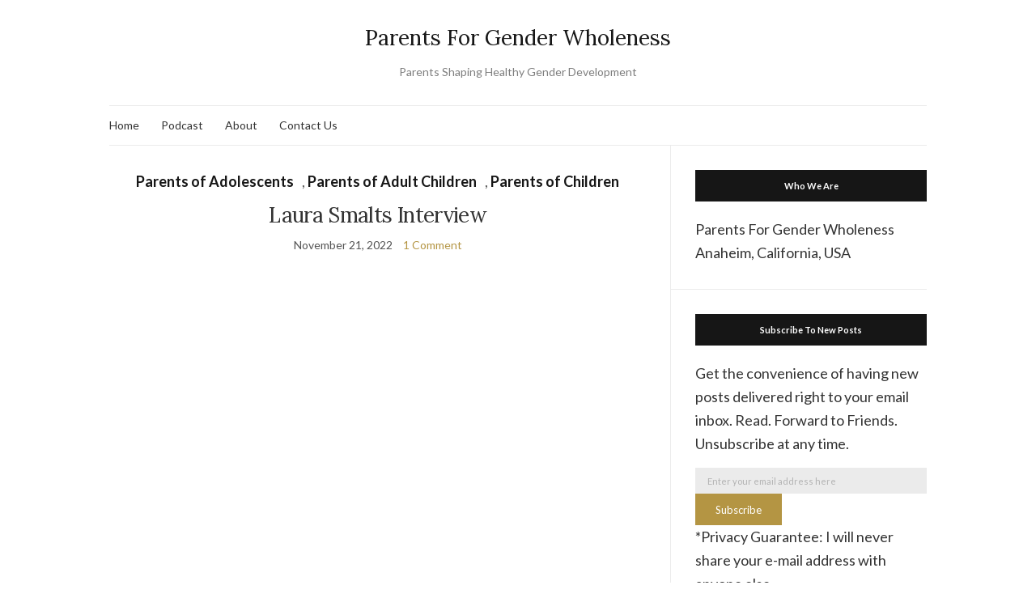

--- FILE ---
content_type: text/html; charset=UTF-8
request_url: https://parentsforgenderwholeness.com/laura-smalts-interview/
body_size: 13523
content:
<!doctype html>
<html lang="en-US" itemscope itemtype="https://schema.org/BlogPosting">
<head>
	<meta charset="UTF-8">
	<meta name="viewport" content="width=device-width, initial-scale=1">
	<link rel="profile" href="http://gmpg.org/xfn/11">
	<link rel="pingback" href="https://parentsforgenderwholeness.com/xmlrpc.php">

	<meta name='robots' content='index, follow, max-image-preview:large, max-snippet:-1, max-video-preview:-1' />

	<!-- This site is optimized with the Yoast SEO plugin v26.7 - https://yoast.com/wordpress/plugins/seo/ -->
	<title>Laura Smalts Interview &#187; Parents For Gender Wholeness</title>
	<link rel="canonical" href="https://parentsforgenderwholeness.com/laura-smalts-interview/" />
	<meta property="og:locale" content="en_US" />
	<meta property="og:type" content="article" />
	<meta property="og:title" content="Laura Smalts Interview &#187; Parents For Gender Wholeness" />
	<meta property="og:description" content="&nbsp; Share this post: on Twitter on Facebook" />
	<meta property="og:url" content="https://parentsforgenderwholeness.com/laura-smalts-interview/" />
	<meta property="og:site_name" content="Parents For Gender Wholeness" />
	<meta property="article:published_time" content="2022-11-21T09:44:47+00:00" />
	<meta property="article:modified_time" content="2022-11-21T09:45:55+00:00" />
	<meta name="author" content="admin" />
	<meta name="twitter:card" content="summary_large_image" />
	<meta name="twitter:label1" content="Written by" />
	<meta name="twitter:data1" content="admin" />
	<meta name="twitter:label2" content="Est. reading time" />
	<meta name="twitter:data2" content="1 minute" />
	<script type="application/ld+json" class="yoast-schema-graph">{"@context":"https://schema.org","@graph":[{"@type":"Article","@id":"https://parentsforgenderwholeness.com/laura-smalts-interview/#article","isPartOf":{"@id":"https://parentsforgenderwholeness.com/laura-smalts-interview/"},"author":{"name":"admin","@id":"https://parentsforgenderwholeness.com/#/schema/person/5aa62c955536c9cdc4cfc6b0d6c9b0f1"},"headline":"Laura Smalts Interview","datePublished":"2022-11-21T09:44:47+00:00","dateModified":"2022-11-21T09:45:55+00:00","mainEntityOfPage":{"@id":"https://parentsforgenderwholeness.com/laura-smalts-interview/"},"wordCount":8,"commentCount":1,"articleSection":["Parents of Adolescents","Parents of Adult Children","Parents of Children"],"inLanguage":"en-US","potentialAction":[{"@type":"CommentAction","name":"Comment","target":["https://parentsforgenderwholeness.com/laura-smalts-interview/#respond"]}]},{"@type":"WebPage","@id":"https://parentsforgenderwholeness.com/laura-smalts-interview/","url":"https://parentsforgenderwholeness.com/laura-smalts-interview/","name":"Laura Smalts Interview &#187; Parents For Gender Wholeness","isPartOf":{"@id":"https://parentsforgenderwholeness.com/#website"},"datePublished":"2022-11-21T09:44:47+00:00","dateModified":"2022-11-21T09:45:55+00:00","author":{"@id":"https://parentsforgenderwholeness.com/#/schema/person/5aa62c955536c9cdc4cfc6b0d6c9b0f1"},"breadcrumb":{"@id":"https://parentsforgenderwholeness.com/laura-smalts-interview/#breadcrumb"},"inLanguage":"en-US","potentialAction":{"@type":"ListenAction","target":"https://parentsforgenderwholeness.com/laura-smalts-interview/#podcast_player_833","object":{"@id":"https://parentsforgenderwholeness.com/laura-smalts-interview/#/schema/podcast"}},"mainEntityOfPage":"https://parentsforgenderwholeness.com/laura-smalts-interview/#/schema/podcast"},{"@type":"BreadcrumbList","@id":"https://parentsforgenderwholeness.com/laura-smalts-interview/#breadcrumb","itemListElement":[{"@type":"ListItem","position":1,"name":"Home","item":"https://parentsforgenderwholeness.com/"},{"@type":"ListItem","position":2,"name":"Laura Smalts Interview"}]},{"@type":"WebSite","@id":"https://parentsforgenderwholeness.com/#website","url":"https://parentsforgenderwholeness.com/","name":"Parents For Gender Wholeness","description":"Parents Shaping Healthy Gender Development","potentialAction":[{"@type":"SearchAction","target":{"@type":"EntryPoint","urlTemplate":"https://parentsforgenderwholeness.com/?s={search_term_string}"},"query-input":{"@type":"PropertyValueSpecification","valueRequired":true,"valueName":"search_term_string"}}],"inLanguage":"en-US"},{"@type":"Person","@id":"https://parentsforgenderwholeness.com/#/schema/person/5aa62c955536c9cdc4cfc6b0d6c9b0f1","name":"admin","image":{"@type":"ImageObject","inLanguage":"en-US","@id":"https://parentsforgenderwholeness.com/#/schema/person/image/","url":"https://secure.gravatar.com/avatar/216aecb7e1cfef4e3f14d4b8bc2f768fa7e04befda7ee7b0a94251eabf1411ee?s=96&d=mm&r=g","contentUrl":"https://secure.gravatar.com/avatar/216aecb7e1cfef4e3f14d4b8bc2f768fa7e04befda7ee7b0a94251eabf1411ee?s=96&d=mm&r=g","caption":"admin"}}]}</script>
	<!-- / Yoast SEO plugin. -->


<link rel="alternate" type="application/rss+xml" title="Parents For Gender Wholeness &raquo; Feed" href="https://parentsforgenderwholeness.com/feed/" />
<link rel="alternate" type="application/rss+xml" title="Parents For Gender Wholeness &raquo; Comments Feed" href="https://parentsforgenderwholeness.com/comments/feed/" />
<link rel="alternate" type="application/rss+xml" title="Parents For Gender Wholeness &raquo; Laura Smalts Interview Comments Feed" href="https://parentsforgenderwholeness.com/laura-smalts-interview/feed/" />
<link rel="alternate" title="oEmbed (JSON)" type="application/json+oembed" href="https://parentsforgenderwholeness.com/wp-json/oembed/1.0/embed?url=https%3A%2F%2Fparentsforgenderwholeness.com%2Flaura-smalts-interview%2F" />
<link rel="alternate" title="oEmbed (XML)" type="text/xml+oembed" href="https://parentsforgenderwholeness.com/wp-json/oembed/1.0/embed?url=https%3A%2F%2Fparentsforgenderwholeness.com%2Flaura-smalts-interview%2F&#038;format=xml" />
		<script type="text/javascript">
			var ajaxurl = 'https://parentsforgenderwholeness.com/wp-admin/admin-ajax.php';
		</script>
				<style>
			.lazyload,
			.lazyloading {
				max-width: 100%;
			}
		</style>
		<style id='wp-img-auto-sizes-contain-inline-css' type='text/css'>
img:is([sizes=auto i],[sizes^="auto," i]){contain-intrinsic-size:3000px 1500px}
/*# sourceURL=wp-img-auto-sizes-contain-inline-css */
</style>
<link rel='stylesheet' id='ssp-castos-player-css' href='https://parentsforgenderwholeness.com/wp-content/plugins/seriously-simple-podcasting/assets/css/castos-player.min.css?ver=3.14.2' type='text/css' media='all' />
<link rel='stylesheet' id='ssp-subscribe-buttons-css' href='https://parentsforgenderwholeness.com/wp-content/plugins/seriously-simple-podcasting/assets/css/subscribe-buttons.css?ver=3.14.2' type='text/css' media='all' />
<style id='wp-emoji-styles-inline-css' type='text/css'>

	img.wp-smiley, img.emoji {
		display: inline !important;
		border: none !important;
		box-shadow: none !important;
		height: 1em !important;
		width: 1em !important;
		margin: 0 0.07em !important;
		vertical-align: -0.1em !important;
		background: none !important;
		padding: 0 !important;
	}
/*# sourceURL=wp-emoji-styles-inline-css */
</style>
<style id='classic-theme-styles-inline-css' type='text/css'>
/*! This file is auto-generated */
.wp-block-button__link{color:#fff;background-color:#32373c;border-radius:9999px;box-shadow:none;text-decoration:none;padding:calc(.667em + 2px) calc(1.333em + 2px);font-size:1.125em}.wp-block-file__button{background:#32373c;color:#fff;text-decoration:none}
/*# sourceURL=/wp-includes/css/classic-themes.min.css */
</style>
<style id='global-styles-inline-css' type='text/css'>
:root{--wp--preset--aspect-ratio--square: 1;--wp--preset--aspect-ratio--4-3: 4/3;--wp--preset--aspect-ratio--3-4: 3/4;--wp--preset--aspect-ratio--3-2: 3/2;--wp--preset--aspect-ratio--2-3: 2/3;--wp--preset--aspect-ratio--16-9: 16/9;--wp--preset--aspect-ratio--9-16: 9/16;--wp--preset--color--black: #000000;--wp--preset--color--cyan-bluish-gray: #abb8c3;--wp--preset--color--white: #ffffff;--wp--preset--color--pale-pink: #f78da7;--wp--preset--color--vivid-red: #cf2e2e;--wp--preset--color--luminous-vivid-orange: #ff6900;--wp--preset--color--luminous-vivid-amber: #fcb900;--wp--preset--color--light-green-cyan: #7bdcb5;--wp--preset--color--vivid-green-cyan: #00d084;--wp--preset--color--pale-cyan-blue: #8ed1fc;--wp--preset--color--vivid-cyan-blue: #0693e3;--wp--preset--color--vivid-purple: #9b51e0;--wp--preset--gradient--vivid-cyan-blue-to-vivid-purple: linear-gradient(135deg,rgb(6,147,227) 0%,rgb(155,81,224) 100%);--wp--preset--gradient--light-green-cyan-to-vivid-green-cyan: linear-gradient(135deg,rgb(122,220,180) 0%,rgb(0,208,130) 100%);--wp--preset--gradient--luminous-vivid-amber-to-luminous-vivid-orange: linear-gradient(135deg,rgb(252,185,0) 0%,rgb(255,105,0) 100%);--wp--preset--gradient--luminous-vivid-orange-to-vivid-red: linear-gradient(135deg,rgb(255,105,0) 0%,rgb(207,46,46) 100%);--wp--preset--gradient--very-light-gray-to-cyan-bluish-gray: linear-gradient(135deg,rgb(238,238,238) 0%,rgb(169,184,195) 100%);--wp--preset--gradient--cool-to-warm-spectrum: linear-gradient(135deg,rgb(74,234,220) 0%,rgb(151,120,209) 20%,rgb(207,42,186) 40%,rgb(238,44,130) 60%,rgb(251,105,98) 80%,rgb(254,248,76) 100%);--wp--preset--gradient--blush-light-purple: linear-gradient(135deg,rgb(255,206,236) 0%,rgb(152,150,240) 100%);--wp--preset--gradient--blush-bordeaux: linear-gradient(135deg,rgb(254,205,165) 0%,rgb(254,45,45) 50%,rgb(107,0,62) 100%);--wp--preset--gradient--luminous-dusk: linear-gradient(135deg,rgb(255,203,112) 0%,rgb(199,81,192) 50%,rgb(65,88,208) 100%);--wp--preset--gradient--pale-ocean: linear-gradient(135deg,rgb(255,245,203) 0%,rgb(182,227,212) 50%,rgb(51,167,181) 100%);--wp--preset--gradient--electric-grass: linear-gradient(135deg,rgb(202,248,128) 0%,rgb(113,206,126) 100%);--wp--preset--gradient--midnight: linear-gradient(135deg,rgb(2,3,129) 0%,rgb(40,116,252) 100%);--wp--preset--font-size--small: 13px;--wp--preset--font-size--medium: 20px;--wp--preset--font-size--large: 36px;--wp--preset--font-size--x-large: 42px;--wp--preset--spacing--20: 0.44rem;--wp--preset--spacing--30: 0.67rem;--wp--preset--spacing--40: 1rem;--wp--preset--spacing--50: 1.5rem;--wp--preset--spacing--60: 2.25rem;--wp--preset--spacing--70: 3.38rem;--wp--preset--spacing--80: 5.06rem;--wp--preset--shadow--natural: 6px 6px 9px rgba(0, 0, 0, 0.2);--wp--preset--shadow--deep: 12px 12px 50px rgba(0, 0, 0, 0.4);--wp--preset--shadow--sharp: 6px 6px 0px rgba(0, 0, 0, 0.2);--wp--preset--shadow--outlined: 6px 6px 0px -3px rgb(255, 255, 255), 6px 6px rgb(0, 0, 0);--wp--preset--shadow--crisp: 6px 6px 0px rgb(0, 0, 0);}:where(.is-layout-flex){gap: 0.5em;}:where(.is-layout-grid){gap: 0.5em;}body .is-layout-flex{display: flex;}.is-layout-flex{flex-wrap: wrap;align-items: center;}.is-layout-flex > :is(*, div){margin: 0;}body .is-layout-grid{display: grid;}.is-layout-grid > :is(*, div){margin: 0;}:where(.wp-block-columns.is-layout-flex){gap: 2em;}:where(.wp-block-columns.is-layout-grid){gap: 2em;}:where(.wp-block-post-template.is-layout-flex){gap: 1.25em;}:where(.wp-block-post-template.is-layout-grid){gap: 1.25em;}.has-black-color{color: var(--wp--preset--color--black) !important;}.has-cyan-bluish-gray-color{color: var(--wp--preset--color--cyan-bluish-gray) !important;}.has-white-color{color: var(--wp--preset--color--white) !important;}.has-pale-pink-color{color: var(--wp--preset--color--pale-pink) !important;}.has-vivid-red-color{color: var(--wp--preset--color--vivid-red) !important;}.has-luminous-vivid-orange-color{color: var(--wp--preset--color--luminous-vivid-orange) !important;}.has-luminous-vivid-amber-color{color: var(--wp--preset--color--luminous-vivid-amber) !important;}.has-light-green-cyan-color{color: var(--wp--preset--color--light-green-cyan) !important;}.has-vivid-green-cyan-color{color: var(--wp--preset--color--vivid-green-cyan) !important;}.has-pale-cyan-blue-color{color: var(--wp--preset--color--pale-cyan-blue) !important;}.has-vivid-cyan-blue-color{color: var(--wp--preset--color--vivid-cyan-blue) !important;}.has-vivid-purple-color{color: var(--wp--preset--color--vivid-purple) !important;}.has-black-background-color{background-color: var(--wp--preset--color--black) !important;}.has-cyan-bluish-gray-background-color{background-color: var(--wp--preset--color--cyan-bluish-gray) !important;}.has-white-background-color{background-color: var(--wp--preset--color--white) !important;}.has-pale-pink-background-color{background-color: var(--wp--preset--color--pale-pink) !important;}.has-vivid-red-background-color{background-color: var(--wp--preset--color--vivid-red) !important;}.has-luminous-vivid-orange-background-color{background-color: var(--wp--preset--color--luminous-vivid-orange) !important;}.has-luminous-vivid-amber-background-color{background-color: var(--wp--preset--color--luminous-vivid-amber) !important;}.has-light-green-cyan-background-color{background-color: var(--wp--preset--color--light-green-cyan) !important;}.has-vivid-green-cyan-background-color{background-color: var(--wp--preset--color--vivid-green-cyan) !important;}.has-pale-cyan-blue-background-color{background-color: var(--wp--preset--color--pale-cyan-blue) !important;}.has-vivid-cyan-blue-background-color{background-color: var(--wp--preset--color--vivid-cyan-blue) !important;}.has-vivid-purple-background-color{background-color: var(--wp--preset--color--vivid-purple) !important;}.has-black-border-color{border-color: var(--wp--preset--color--black) !important;}.has-cyan-bluish-gray-border-color{border-color: var(--wp--preset--color--cyan-bluish-gray) !important;}.has-white-border-color{border-color: var(--wp--preset--color--white) !important;}.has-pale-pink-border-color{border-color: var(--wp--preset--color--pale-pink) !important;}.has-vivid-red-border-color{border-color: var(--wp--preset--color--vivid-red) !important;}.has-luminous-vivid-orange-border-color{border-color: var(--wp--preset--color--luminous-vivid-orange) !important;}.has-luminous-vivid-amber-border-color{border-color: var(--wp--preset--color--luminous-vivid-amber) !important;}.has-light-green-cyan-border-color{border-color: var(--wp--preset--color--light-green-cyan) !important;}.has-vivid-green-cyan-border-color{border-color: var(--wp--preset--color--vivid-green-cyan) !important;}.has-pale-cyan-blue-border-color{border-color: var(--wp--preset--color--pale-cyan-blue) !important;}.has-vivid-cyan-blue-border-color{border-color: var(--wp--preset--color--vivid-cyan-blue) !important;}.has-vivid-purple-border-color{border-color: var(--wp--preset--color--vivid-purple) !important;}.has-vivid-cyan-blue-to-vivid-purple-gradient-background{background: var(--wp--preset--gradient--vivid-cyan-blue-to-vivid-purple) !important;}.has-light-green-cyan-to-vivid-green-cyan-gradient-background{background: var(--wp--preset--gradient--light-green-cyan-to-vivid-green-cyan) !important;}.has-luminous-vivid-amber-to-luminous-vivid-orange-gradient-background{background: var(--wp--preset--gradient--luminous-vivid-amber-to-luminous-vivid-orange) !important;}.has-luminous-vivid-orange-to-vivid-red-gradient-background{background: var(--wp--preset--gradient--luminous-vivid-orange-to-vivid-red) !important;}.has-very-light-gray-to-cyan-bluish-gray-gradient-background{background: var(--wp--preset--gradient--very-light-gray-to-cyan-bluish-gray) !important;}.has-cool-to-warm-spectrum-gradient-background{background: var(--wp--preset--gradient--cool-to-warm-spectrum) !important;}.has-blush-light-purple-gradient-background{background: var(--wp--preset--gradient--blush-light-purple) !important;}.has-blush-bordeaux-gradient-background{background: var(--wp--preset--gradient--blush-bordeaux) !important;}.has-luminous-dusk-gradient-background{background: var(--wp--preset--gradient--luminous-dusk) !important;}.has-pale-ocean-gradient-background{background: var(--wp--preset--gradient--pale-ocean) !important;}.has-electric-grass-gradient-background{background: var(--wp--preset--gradient--electric-grass) !important;}.has-midnight-gradient-background{background: var(--wp--preset--gradient--midnight) !important;}.has-small-font-size{font-size: var(--wp--preset--font-size--small) !important;}.has-medium-font-size{font-size: var(--wp--preset--font-size--medium) !important;}.has-large-font-size{font-size: var(--wp--preset--font-size--large) !important;}.has-x-large-font-size{font-size: var(--wp--preset--font-size--x-large) !important;}
:where(.wp-block-post-template.is-layout-flex){gap: 1.25em;}:where(.wp-block-post-template.is-layout-grid){gap: 1.25em;}
:where(.wp-block-term-template.is-layout-flex){gap: 1.25em;}:where(.wp-block-term-template.is-layout-grid){gap: 1.25em;}
:where(.wp-block-columns.is-layout-flex){gap: 2em;}:where(.wp-block-columns.is-layout-grid){gap: 2em;}
:root :where(.wp-block-pullquote){font-size: 1.5em;line-height: 1.6;}
/*# sourceURL=global-styles-inline-css */
</style>
<link rel='stylesheet' id='wp-blog-designer-fontawesome-stylesheets-css' href='https://parentsforgenderwholeness.com/wp-content/plugins/blog-designer//admin/css/fontawesome-all.min.css?ver=1.0' type='text/css' media='all' />
<link rel='stylesheet' id='wp-blog-designer-css-stylesheets-css' href='https://parentsforgenderwholeness.com/wp-content/plugins/blog-designer/public/css/designer_css.css?ver=1.0' type='text/css' media='all' />
<link rel='stylesheet' id='style-css' href='https://parentsforgenderwholeness.com/wp-content/plugins/most-popular-post/style/style.css?ver=6.9' type='text/css' media='all' />
<link rel='preload' as='style' onload="this.rel='stylesheet'" id='olsen-light-google-font-css' href='https://fonts.googleapis.com/css?family=Lora%3A400%2C700%2C400italic%2C700italic%7CLato%3A400%2C400italic%2C700%2C700italic&#038;display=swap&#038;ver=6.9' type='text/css' media='all' />
<link rel='stylesheet' id='olsen-icons-css' href='https://parentsforgenderwholeness.com/wp-content/themes/olsen-light/vendor/olsen-icons/css/olsen-icons.min.css?ver=1.7.1' type='text/css' media='all' />
<link rel='stylesheet' id='simple-lightbox-css' href='https://parentsforgenderwholeness.com/wp-content/themes/olsen-light/vendor/simple-lightbox/simple-lightbox.min.css?ver=2.7.0' type='text/css' media='all' />
<link rel='stylesheet' id='olsen-light-style-css' href='https://parentsforgenderwholeness.com/wp-content/themes/olsen-light/style.min.css?ver=1.7.1' type='text/css' media='all' />
<link rel='stylesheet' id='recent-posts-widget-with-thumbnails-public-style-css' href='https://parentsforgenderwholeness.com/wp-content/plugins/recent-posts-widget-with-thumbnails/public.css?ver=7.1.1' type='text/css' media='all' />
<link rel='stylesheet' id='elementor-icons-css' href='https://parentsforgenderwholeness.com/wp-content/plugins/elementor/assets/lib/eicons/css/elementor-icons.min.css?ver=5.45.0' type='text/css' media='all' />
<link rel='stylesheet' id='elementor-frontend-css' href='https://parentsforgenderwholeness.com/wp-content/plugins/elementor/assets/css/frontend.min.css?ver=3.34.1' type='text/css' media='all' />
<link rel='stylesheet' id='elementor-post-544-css' href='https://parentsforgenderwholeness.com/wp-content/uploads/elementor/css/post-544.css?ver=1768841641' type='text/css' media='all' />
<link rel='stylesheet' id='dvk-social-sharing-css' href='https://parentsforgenderwholeness.com/wp-content/plugins/dvk-social-sharing/assets/css/styles.min.css?ver=1.3.9' type='text/css' media='all' />
<link rel='stylesheet' id='__EPYT__style-css' href='https://parentsforgenderwholeness.com/wp-content/plugins/youtube-embed-plus/styles/ytprefs.min.css?ver=14.2.4' type='text/css' media='all' />
<style id='__EPYT__style-inline-css' type='text/css'>

                .epyt-gallery-thumb {
                        width: 33.333%;
                }
                
/*# sourceURL=__EPYT__style-inline-css */
</style>
<link rel='stylesheet' id='elementor-gf-local-roboto-css' href='https://parentsforgenderwholeness.com/wp-content/uploads/elementor/google-fonts/css/roboto.css?ver=1742313335' type='text/css' media='all' />
<link rel='stylesheet' id='elementor-gf-local-robotoslab-css' href='https://parentsforgenderwholeness.com/wp-content/uploads/elementor/google-fonts/css/robotoslab.css?ver=1742313337' type='text/css' media='all' />
<script type="text/javascript" src="https://parentsforgenderwholeness.com/wp-includes/js/tinymce/tinymce.min.js?ver=49110-20250317" id="wp-tinymce-root-js"></script>
<script type="text/javascript" src="https://parentsforgenderwholeness.com/wp-includes/js/tinymce/plugins/compat3x/plugin.min.js?ver=49110-20250317" id="wp-tinymce-js"></script>
<script type="text/javascript" src="https://parentsforgenderwholeness.com/wp-includes/js/jquery/jquery.min.js?ver=3.7.1" id="jquery-core-js"></script>
<script type="text/javascript" src="https://parentsforgenderwholeness.com/wp-includes/js/jquery/jquery-migrate.min.js?ver=3.4.1" id="jquery-migrate-js"></script>
<script type="text/javascript" src="https://parentsforgenderwholeness.com/wp-includes/js/imagesloaded.min.js?ver=5.0.0" id="imagesloaded-js" data-wp-strategy="defer"></script>
<script type="text/javascript" src="https://parentsforgenderwholeness.com/wp-includes/js/masonry.min.js?ver=4.2.2" id="masonry-js"></script>
<script type="text/javascript" src="https://parentsforgenderwholeness.com/wp-content/plugins/blog-designer/public/js/ticker.min.js?ver=1.0" id="ticker-js"></script>
<script type="text/javascript" src="https://parentsforgenderwholeness.com/wp-content/plugins/blog-designer/public/js/designer.js?ver=1.0" id="wp-blog-designer-script-js"></script>
<script type="text/javascript" id="__ytprefs__-js-extra">
/* <![CDATA[ */
var _EPYT_ = {"ajaxurl":"https://parentsforgenderwholeness.com/wp-admin/admin-ajax.php","security":"92cf298c35","gallery_scrolloffset":"20","eppathtoscripts":"https://parentsforgenderwholeness.com/wp-content/plugins/youtube-embed-plus/scripts/","eppath":"https://parentsforgenderwholeness.com/wp-content/plugins/youtube-embed-plus/","epresponsiveselector":"[\"iframe.__youtube_prefs__\",\"iframe[src*='youtube.com']\",\"iframe[src*='youtube-nocookie.com']\",\"iframe[data-ep-src*='youtube.com']\",\"iframe[data-ep-src*='youtube-nocookie.com']\",\"iframe[data-ep-gallerysrc*='youtube.com']\"]","epdovol":"1","version":"14.2.4","evselector":"iframe.__youtube_prefs__[src], iframe[src*=\"youtube.com/embed/\"], iframe[src*=\"youtube-nocookie.com/embed/\"]","ajax_compat":"","maxres_facade":"eager","ytapi_load":"light","pause_others":"","stopMobileBuffer":"1","facade_mode":"","not_live_on_channel":""};
//# sourceURL=__ytprefs__-js-extra
/* ]]> */
</script>
<script type="text/javascript" src="https://parentsforgenderwholeness.com/wp-content/plugins/youtube-embed-plus/scripts/ytprefs.min.js?ver=14.2.4" id="__ytprefs__-js"></script>

<!-- OG: 3.2.4 -->
<meta property="og:image" content="http://img.youtube.com/vi/BcfSEELBEKk/maxresdefault.jpg"><meta property="og:image:secure_url" content="https://img.youtube.com/vi/BcfSEELBEKk/maxresdefault.jpg"><meta property="og:image:width" content="1280"><meta property="og:image:height" content="720"><meta property="og:image:type" content="image/jpeg"><meta property="og:video" content="https://youtu.be/BcfSEELBEKk"><meta property="og:description" content="https://youtu.be/BcfSEELBEKk &nbsp;"><meta property="og:type" content="article"><meta property="og:locale" content="en_US"><meta property="og:site_name" content="Parents For Gender Wholeness"><meta property="og:title" content="Laura Smalts Interview"><meta property="og:url" content="https://parentsforgenderwholeness.com/laura-smalts-interview/"><meta property="og:updated_time" content="2022-11-21T01:45:55-08:00">
<meta property="article:published_time" content="2022-11-21T09:44:47+00:00"><meta property="article:modified_time" content="2022-11-21T09:45:55+00:00"><meta property="article:section" content="Parents of Adolescents"><meta property="article:section" content="Parents of Adult Children"><meta property="article:section" content="Parents of Children"><meta property="article:author:username" content="admin">
<meta property="twitter:partner" content="ogwp"><meta property="twitter:player" content="https://youtu.be/BcfSEELBEKk"><meta property="twitter:card" content="summary_large_image"><meta property="twitter:image" content="http://img.youtube.com/vi/BcfSEELBEKk/maxresdefault.jpg"><meta property="twitter:title" content="Laura Smalts Interview"><meta property="twitter:description" content="https://youtu.be/BcfSEELBEKk &nbsp;"><meta property="twitter:url" content="https://parentsforgenderwholeness.com/laura-smalts-interview/">
<meta itemprop="image" content="http://img.youtube.com/vi/BcfSEELBEKk/maxresdefault.jpg"><meta itemprop="name" content="Laura Smalts Interview"><meta itemprop="description" content="https://youtu.be/BcfSEELBEKk &nbsp;"><meta itemprop="datePublished" content="2022-11-21"><meta itemprop="dateModified" content="2022-11-21T09:45:55+00:00"><meta itemprop="author" content="admin">
<meta property="profile:username" content="admin">
<!-- /OG -->

<link rel="https://api.w.org/" href="https://parentsforgenderwholeness.com/wp-json/" /><link rel="alternate" title="JSON" type="application/json" href="https://parentsforgenderwholeness.com/wp-json/wp/v2/posts/833" /><link rel="EditURI" type="application/rsd+xml" title="RSD" href="https://parentsforgenderwholeness.com/xmlrpc.php?rsd" />
<meta name="generator" content="WordPress 6.9" />
<meta name="generator" content="Seriously Simple Podcasting 3.14.2" />
<link rel='shortlink' href='https://parentsforgenderwholeness.com/?p=833' />
	<link rel="preconnect" href="https://fonts.googleapis.com">
	<link rel="preconnect" href="https://fonts.gstatic.com">
	<!-- Global site tag (gtag.js) - Google Analytics -->

<script async src="https://www.googletagmanager.com/gtag/js?id=UA-91119905-1"></script>
<script>
  window.dataLayer = window.dataLayer || [];
  function gtag(){dataLayer.push(arguments);}
  gtag('js', new Date());

  gtag('config', 'UA-91119905-1');
</script>
<!-- Facebook Pixel Code -->
<script>
  !function(f,b,e,v,n,t,s)
  {if(f.fbq)return;n=f.fbq=function(){n.callMethod?
  n.callMethod.apply(n,arguments):n.queue.push(arguments)};
  if(!f._fbq)f._fbq=n;n.push=n;n.loaded=!0;n.version='2.0';
  n.queue=[];t=b.createElement(e);t.async=!0;
  t.src=v;s=b.getElementsByTagName(e)[0];
  s.parentNode.insertBefore(t,s)}(window, document,'script',
  'https://connect.facebook.net/en_US/fbevents.js');
  fbq('init', '196187337696186');
  fbq('track', 'PageView');
</script>
<noscript><img height="1" width="1" style="display:none"
  src="https://www.facebook.com/tr?id=196187337696186&ev=PageView&noscript=1"
/></noscript>
<!-- End Facebook Pixel Code -->
<link rel="alternate" type="application/rss+xml" title="Podcast RSS feed" href="https://parentsforgenderwholeness.com/feed/podcast" />

		<script>
			document.documentElement.className = document.documentElement.className.replace('no-js', 'js');
		</script>
				<style>
			.no-js img.lazyload {
				display: none;
			}

			figure.wp-block-image img.lazyloading {
				min-width: 150px;
			}

			.lazyload,
			.lazyloading {
				--smush-placeholder-width: 100px;
				--smush-placeholder-aspect-ratio: 1/1;
				width: var(--smush-image-width, var(--smush-placeholder-width)) !important;
				aspect-ratio: var(--smush-image-aspect-ratio, var(--smush-placeholder-aspect-ratio)) !important;
			}

						.lazyload, .lazyloading {
				opacity: 0;
			}

			.lazyloaded {
				opacity: 1;
				transition: opacity 400ms;
				transition-delay: 0ms;
			}

					</style>
		<style type="text/css"></style><meta name="generator" content="Elementor 3.34.1; features: additional_custom_breakpoints; settings: css_print_method-external, google_font-enabled, font_display-auto">
			<style>
				.e-con.e-parent:nth-of-type(n+4):not(.e-lazyloaded):not(.e-no-lazyload),
				.e-con.e-parent:nth-of-type(n+4):not(.e-lazyloaded):not(.e-no-lazyload) * {
					background-image: none !important;
				}
				@media screen and (max-height: 1024px) {
					.e-con.e-parent:nth-of-type(n+3):not(.e-lazyloaded):not(.e-no-lazyload),
					.e-con.e-parent:nth-of-type(n+3):not(.e-lazyloaded):not(.e-no-lazyload) * {
						background-image: none !important;
					}
				}
				@media screen and (max-height: 640px) {
					.e-con.e-parent:nth-of-type(n+2):not(.e-lazyloaded):not(.e-no-lazyload),
					.e-con.e-parent:nth-of-type(n+2):not(.e-lazyloaded):not(.e-no-lazyload) * {
						background-image: none !important;
					}
				}
			</style>
				<style id="egf-frontend-styles" type="text/css">
		p {font-size: 18px;} h1 {font-size: 33px;} h2 {font-size: 27px;} h3 {font-size: 26px;} h4 {font-size: 24px;} h5 {font-size: 24px;} h6 {font-size: 10px;} 	</style>
	</head>
<body class="wp-singular post-template-default single single-post postid-833 single-format-standard wp-theme-olsen-light elementor-default elementor-kit-544 elementor-page elementor-page-833" itemscope="itemscope" itemtype="http://schema.org/WebPage">
<div><a class="skip-link sr-only sr-only-focusable" href="#site-content">Skip to the content</a></div>

<div id="page">

	
	<div class="container">
		<div class="row">
			<div class="col-12">

				<header id="masthead" class="site-header group" role="banner" itemscope="itemscope" itemtype="http://schema.org/Organization">

					<div class="site-logo">
						<div itemprop="name">
							<a itemprop="url" href="https://parentsforgenderwholeness.com">
																	Parents For Gender Wholeness															</a>
						</div>

													<p class="tagline">Parents Shaping Healthy Gender Development</p>
											</div><!-- /site-logo -->

					<div class="site-bar">
						<nav class="nav" role="navigation" itemscope="itemscope" itemtype="http://schema.org/SiteNavigationElement">
							<ul id="menu-top-menu" class="navigation"><li id="menu-item-76" class="menu-item menu-item-type-custom menu-item-object-custom menu-item-home menu-item-76"><a href="http://parentsforgenderwholeness.com">Home</a></li>
<li id="menu-item-467" class="menu-item menu-item-type-post_type_archive menu-item-object-podcast menu-item-467"><a href="https://parentsforgenderwholeness.com/podcast/">Podcast</a></li>
<li id="menu-item-37" class="menu-item menu-item-type-post_type menu-item-object-page menu-item-37"><a href="https://parentsforgenderwholeness.com/about/">About</a></li>
<li id="menu-item-142" class="menu-item menu-item-type-post_type menu-item-object-page menu-item-142"><a href="https://parentsforgenderwholeness.com/contact-form-1/">Contact Us</a></li>
</ul>
							<a class="mobile-nav-trigger" href="#mobilemenu"><i class="olsen-icons olsen-icons-bars"></i> Menu</a>
						</nav>
												<div id="mobilemenu"></div>

						
							<div class="site-tools ">

								
								
							</div><!-- /site-tools -->
					</div><!-- /site-bar -->

				</header>

				
				<div id="site-content">

<div class="row">

	<div class="col-lg-8 col-12">
		<main id="content" role="main" itemprop="mainContentOfPage" itemscope="itemscope" itemtype="http://schema.org/Blog">
			<div class="row">
				<div class="col-12">

											<article id="entry-833" class="entry post-833 post type-post status-publish format-standard hentry category-parents-of-adolescents category-parents category-parents-of-children" itemscope="itemscope" itemtype="http://schema.org/BlogPosting" itemprop="blogPost">

							<div class="entry-meta entry-meta-top">
								<p class="entry-categories">
									<a href="https://parentsforgenderwholeness.com/category/parents-of-adolescents/" rel="category tag">Parents of Adolescents</a>, <a href="https://parentsforgenderwholeness.com/category/parents/" rel="category tag">Parents of Adult Children</a>, <a href="https://parentsforgenderwholeness.com/category/parents-of-children/" rel="category tag">Parents of Children</a>								</p>
							</div>

							<h1 class="entry-title" itemprop="headline">
								Laura Smalts Interview							</h1>

							<div class="entry-meta entry-meta-bottom">
								<time class="entry-date" itemprop="datePublished" datetime="2022-11-21T01:44:47-08:00">November 21, 2022</time>

								<a href="https://parentsforgenderwholeness.com/laura-smalts-interview/#comments" class="entry-comments-no ">1 Comment</a>
							</div>

							

							<div class="entry-content" itemprop="text">
								<div class="epyt-video-wrapper"><iframe  style="display: block; margin: 0px auto;"  id="_ytid_86975"  width="665" height="374"  data-origwidth="665" data-origheight="374" src="https://www.youtube.com/embed/BcfSEELBEKk?enablejsapi=1&#038;autoplay=0&#038;cc_load_policy=0&#038;cc_lang_pref=&#038;iv_load_policy=1&#038;loop=0&#038;rel=1&#038;fs=1&#038;playsinline=0&#038;autohide=2&#038;theme=dark&#038;color=red&#038;controls=1&#038;disablekb=0&#038;" class="__youtube_prefs__  epyt-is-override  no-lazyload" title="YouTube player"  allow="fullscreen; accelerometer; autoplay; clipboard-write; encrypted-media; gyroscope; picture-in-picture; web-share" referrerpolicy="strict-origin-when-cross-origin" allowfullscreen data-no-lazy="1" data-skipgform_ajax_framebjll=""></iframe></div>
<p>&nbsp;</p>
<!-- Social Sharing by Danny - v1.3.9 - https://wordpress.org/plugins/dvk-social-sharing/ --><p class="dvk-social-sharing ss-icon-size-32"><span class="ss-ask">Share this post: </span><a rel="external nofollow" class="ss-twitter" href="https://twitter.com/intent/tweet/?text=Laura+Smalts+Interview&url=https%3A%2F%2Fparentsforgenderwholeness.com%2Flaura-smalts-interview%2F" target="_blank">
				<span class="ss-icon ss-icon-twitter"></span>
				<span class="ss-text">on Twitter</span>
				</a> <a rel="external nofollow" class="ss-facebook" href="https://www.facebook.com/sharer/sharer.php?s=100&p[url]=https%3A%2F%2Fparentsforgenderwholeness.com%2Flaura-smalts-interview%2F&p[title]=Laura+Smalts+Interview" target="_blank" >
					<span class="ss-icon ss-icon-facebook"></span>
					<span class="ss-text">on Facebook</span>
				</a> </p><!-- / Social Sharing By Danny -->															</div>

							<div class="entry-tags">
															</div>

							<div class="entry-utils group">
									<ul class="socials">
				<li><a href="https://www.facebook.com/sharer.php?u=https://parentsforgenderwholeness.com/laura-smalts-interview/" target="_blank" rel="noopener" class="social-icon"><i class="olsen-icons olsen-icons-facebook"></i></a></li>
		<li><a href="https://twitter.com/share?url=https://parentsforgenderwholeness.com/laura-smalts-interview/" target="_blank" rel="noopener" class="social-icon"><i class="olsen-icons olsen-icons-twitter"></i></a></li>
		<li><a href="https://www.linkedin.com/shareArticle?mini=true&#038;url=https%3A%2F%2Fparentsforgenderwholeness.com%2Flaura-smalts-interview%2F" target="_blank" rel="noopener" class="social-icon"><i class="olsen-icons olsen-icons-linkedin"></i></a></li>
			</ul>
							</div>

																						<div id="paging" class="group">
																												<a href="https://parentsforgenderwholeness.com/parental-responsibility/" class="paging-standard paging-newer">Next Post</a>
																	</div>
							
								<div class="entry-related">
		
		<div class="row">
							<div class="col-md-4 col-12">
					<article class="entry post-326 post type-post status-publish format-standard hentry category-parents">
	<div class="entry-meta">
		<time class="entry-date" datetime="2018-11-18T00:55:28-08:00">November 18, 2018</time>
	</div>
	<div class="entry-featured">
		<a href="https://parentsforgenderwholeness.com/holidays-restoring-the-happy-family-when-ssa-is-present/">
					</a>
	</div>
	<h4 class="entry-title"><a href="https://parentsforgenderwholeness.com/holidays-restoring-the-happy-family-when-ssa-is-present/">Holidays: Restoring The Happy Family When SSA is Present</a></h4>
</article>
				</div>
							<div class="col-md-4 col-12">
					<article class="entry post-453 post type-post status-publish format-standard hentry category-parents-of-adolescents category-parents category-parents-of-children">
	<div class="entry-meta">
		<time class="entry-date" datetime="2019-07-22T09:09:42-07:00">July 22, 2019</time>
	</div>
	<div class="entry-featured">
		<a href="https://parentsforgenderwholeness.com/how-to-pray-for-generational-cleansing/">
					</a>
	</div>
	<h4 class="entry-title"><a href="https://parentsforgenderwholeness.com/how-to-pray-for-generational-cleansing/">How to Pray for Generational Cleansing</a></h4>
</article>
				</div>
							<div class="col-md-4 col-12">
					<article class="entry post-322 post type-post status-publish format-standard hentry category-parents">
	<div class="entry-meta">
		<time class="entry-date" datetime="2018-11-04T15:05:18-08:00">November 4, 2018</time>
	</div>
	<div class="entry-featured">
		<a href="https://parentsforgenderwholeness.com/how-to-include-your-ssa-child-during-the-holidays/">
					</a>
	</div>
	<h4 class="entry-title"><a href="https://parentsforgenderwholeness.com/how-to-include-your-ssa-child-during-the-holidays/">How to Include Your SSA Child During the Holidays</a></h4>
</article>
				</div>
								</div>
	</div>

							
	<div id="comments">

	<div class="post-comments group">
		<h3>1 Comment</h3>

				
		<ol id="comment-list">
					<li id="comment-1397" class="comment even thread-even depth-1">
			<article id="div-comment-1397" class="comment-body">
				<footer class="comment-meta">
					<div class="comment-author vcard">
						<img alt='' data-src='https://secure.gravatar.com/avatar/615e3940cf47a9f0f754bc22b766dd11c4becd991e7e72f95ca06edbf7df6c38?s=64&#038;d=mm&#038;r=g' data-srcset='https://secure.gravatar.com/avatar/615e3940cf47a9f0f754bc22b766dd11c4becd991e7e72f95ca06edbf7df6c38?s=128&#038;d=mm&#038;r=g 2x' class='avatar avatar-64 photo lazyload' height='64' width='64' decoding='async' src='[data-uri]' style='--smush-placeholder-width: 64px; --smush-placeholder-aspect-ratio: 64/64;' />						<b class="fn">Parents For Gender Wholeness</b> <span class="says">says:</span>					</div><!-- .comment-author -->

					<div class="comment-metadata">
						<a href="https://parentsforgenderwholeness.com/laura-smalts-interview/#comment-1397"><time datetime="2022-11-21T10:48:03-08:00">November 21, 2022 at 10:48 am</time></a>					</div><!-- .comment-metadata -->

									</footer><!-- .comment-meta -->

				<div class="comment-content">
					<p>Laura and Perry are so genuine and authentic.<br />
What stood out to you about the interview? Add a comment today.</p>
				</div><!-- .comment-content -->

				<div class="reply"><a rel="nofollow" class="comment-reply-link" href="#comment-1397" data-commentid="1397" data-postid="833" data-belowelement="div-comment-1397" data-respondelement="respond" data-replyto="Reply to Parents For Gender Wholeness" aria-label="Reply to Parents For Gender Wholeness">Reply</a></div>			</article><!-- .comment-body -->
		</li><!-- #comment-## -->
		</ol>
					</div><!-- .post-comments -->

	<section id="respond">
		<div id="form-wrapper" class="group">
				<div id="respond" class="comment-respond">
		<h3 id="reply-title" class="comment-reply-title">Leave a Reply <small><a rel="nofollow" id="cancel-comment-reply-link" href="/laura-smalts-interview/#respond" style="display:none;">Cancel reply</a></small></h3><form action="https://parentsforgenderwholeness.com/wp-comments-post.php" method="post" id="commentform" class="comment-form"><p class="comment-notes"><span id="email-notes">Your email address will not be published.</span> <span class="required-field-message">Required fields are marked <span class="required">*</span></span></p><p class="comment-form-comment"><label for="comment">Comment <span class="required">*</span></label> <textarea id="comment" name="comment" cols="45" rows="8" maxlength="65525" required></textarea></p><p class="comment-form-author"><label for="author">Name <span class="required">*</span></label> <input id="author" name="author" type="text" value="" size="30" maxlength="245" autocomplete="name" required /></p>
<p class="comment-form-email"><label for="email">Email <span class="required">*</span></label> <input id="email" name="email" type="email" value="" size="30" maxlength="100" aria-describedby="email-notes" autocomplete="email" required /></p>
<p class="comment-form-url"><label for="url">Website</label> <input id="url" name="url" type="url" value="" size="30" maxlength="200" autocomplete="url" /></p>
<p class="form-submit"><input name="submit" type="submit" id="submit" class="submit" value="Post Comment" /> <input type='hidden' name='comment_post_ID' value='833' id='comment_post_ID' />
<input type='hidden' name='comment_parent' id='comment_parent' value='0' />
</p><p style="display: none !important;" class="akismet-fields-container" data-prefix="ak_"><label>&#916;<textarea name="ak_hp_textarea" cols="45" rows="8" maxlength="100"></textarea></label><input type="hidden" id="ak_js_1" name="ak_js" value="218"/><script>document.getElementById( "ak_js_1" ).setAttribute( "value", ( new Date() ).getTime() );</script></p></form>	</div><!-- #respond -->
			</div><!-- #form-wrapper -->
	</section>

	</div><!-- #comments -->

						</article>
									</div>
			</div>
		</main>
	</div>

	<div class="col-lg-4 col-12">
		<div class="sidebar sidebar-right" role="complementary" itemtype="http://schema.org/WPSideBar" itemscope="itemscope">
	<aside id="text-12" class="widget group widget_text"><h3 class="widget-title">Who We Are</h3>			<div class="textwidget"><p>Parents For Gender Wholeness<br />
Anaheim, California, USA</p>
</div>
		</aside><aside id="enews-ext-2" class="widget group enews-widget"><div class="enews enews-1-field"><h3 class="widget-title">Subscribe To New Posts</h3><p>Get the convenience of having new posts delivered right to your email inbox. Read. Forward to Friends. Unsubscribe at any time.</p>
			<form id="subscribeenews-ext-2" class="enews-form" action="//apokata.us15.list-manage.com/subscribe/post?u=d3ce4bb2fe1fd54b9bd4a6d5e&amp;id=e5070f490c" method="post"
				 target="_blank" 				name="enews-ext-2"
			>
												<input type="email" value="" id="subbox" class="enews-email" aria-label="Enter your email address here" placeholder="Enter your email address here" name="EMAIL"
																																			required="required" />
								<input type="submit" value="Subscribe" id="subbutton" class="enews-submit" />
			</form>
		<p>*Privacy Guarantee: I will never share your e-mail address with anyone else.</p>
</div></aside><aside id="most_popular_post_widget-2" class="widget group widget_most_popular_post_widget"><h3 class="widget-title">Most Popular Post</h3>        <div class="mpp-single-latest-post"><!-- single lates post item start-->
                <div class="media"><!-- media  -->
                                                                                            <div class="media-body"><!-- media body-->
                            <a href="https://parentsforgenderwholeness.com/ginger-haan-interview/">
                              <h5 class="mt-0">Ginger Haan Interview</h5>
                            </a>
                                                          
                                                                                 </div><!-- /.media body -->
                    </div><!-- /.media -->
                </div><!-- single lates post item start-->

              <div class="mpp-single-latest-post"><!-- single lates post item start-->
                <div class="media"><!-- media  -->
                                                                                            <div class="media-body"><!-- media body-->
                            <a href="https://parentsforgenderwholeness.com/laura-smalts-interview/">
                              <h5 class="mt-0">Laura Smalts Interview</h5>
                            </a>
                                                          
                                                                                 </div><!-- /.media body -->
                    </div><!-- /.media -->
                </div><!-- single lates post item start-->

              <div class="mpp-single-latest-post"><!-- single lates post item start-->
                <div class="media"><!-- media  -->
                                                                                            <div class="media-body"><!-- media body-->
                            <a href="https://parentsforgenderwholeness.com/declarational-prayer/">
                              <h5 class="mt-0">Declarational Prayer</h5>
                            </a>
                                                          
                                                                                 </div><!-- /.media body -->
                    </div><!-- /.media -->
                </div><!-- single lates post item start-->

              <div class="mpp-single-latest-post"><!-- single lates post item start-->
                <div class="media"><!-- media  -->
                                                                                            <div class="media-body"><!-- media body-->
                            <a href="https://parentsforgenderwholeness.com/breaking-curses-off-your-family/">
                              <h5 class="mt-0">Breaking Curses off Your Family</h5>
                            </a>
                                                          
                                                                                 </div><!-- /.media body -->
                    </div><!-- /.media -->
                </div><!-- single lates post item start-->

              <div class="mpp-single-latest-post"><!-- single lates post item start-->
                <div class="media"><!-- media  -->
                                                                                            <div class="media-body"><!-- media body-->
                            <a href="https://parentsforgenderwholeness.com/what-to-do-the-next-day-after-a-disclosure-of-gender-confusion/">
                              <h5 class="mt-0">What To Do The Next Day After A Disclosure of Gender Confusion</h5>
                            </a>
                                                          
                                                                                 </div><!-- /.media body -->
                    </div><!-- /.media -->
                </div><!-- single lates post item start-->

      </aside><aside id="search-4" class="widget group widget_search"><h3 class="widget-title">Search</h3><form action="https://parentsforgenderwholeness.com/" class="searchform" method="get" role="search">
	<div>
		<label class="screen-reader-text">Search for:</label>
		<input type="text" placeholder="Search" name="s" value="">
		<button class="searchsubmit" type="submit"><i class="olsen-icons olsen-icons-search"></i><span class="screen-reader-text">Search</span></button>
	</div>
</form>
</aside></div><!-- /sidebar -->
	</div>

</div><!-- /row -->

				</div><!-- /site-content -->

				<footer id="footer">

					
					<div class="site-bar">
						<nav class="nav">
							<ul id="menu-bottom-menu" class="navigation"><li id="menu-item-54" class="menu-item menu-item-type-post_type menu-item-object-page menu-item-54"><a href="https://parentsforgenderwholeness.com/terms-of-use/">Terms of Use</a></li>
<li id="menu-item-55" class="menu-item menu-item-type-post_type menu-item-object-page menu-item-privacy-policy menu-item-55"><a rel="privacy-policy" href="https://parentsforgenderwholeness.com/privacy-policy/">Privacy Policy</a></li>
<li id="menu-item-56" class="menu-item menu-item-type-post_type menu-item-object-page menu-item-56"><a href="https://parentsforgenderwholeness.com/disclaimer/">Disclaimer / Disclosure</a></li>
</ul>						</nav>

											</div><!-- /site-bar -->
					<div class="site-logo">
						<h3>
							<a href="https://parentsforgenderwholeness.com">
																	Parents For Gender Wholeness															</a>
						</h3>

											</div><!-- /site-logo -->
				</footer><!-- /footer -->
			</div><!-- /col-md-12 -->
		</div><!-- /row -->
	</div><!-- /container -->
</div><!-- #page -->

<div class="navigation-mobile-wrap">
	<a href="#nav-dismiss" class="navigation-mobile-dismiss">
		Close Menu	</a>
	<ul class="navigation-mobile"></ul>
</div>

<script type="speculationrules">
{"prefetch":[{"source":"document","where":{"and":[{"href_matches":"/*"},{"not":{"href_matches":["/wp-*.php","/wp-admin/*","/wp-content/uploads/*","/wp-content/*","/wp-content/plugins/*","/wp-content/themes/olsen-light/*","/*\\?(.+)"]}},{"not":{"selector_matches":"a[rel~=\"nofollow\"]"}},{"not":{"selector_matches":".no-prefetch, .no-prefetch a"}}]},"eagerness":"conservative"}]}
</script>
			<script>
				const lazyloadRunObserver = () => {
					const lazyloadBackgrounds = document.querySelectorAll( `.e-con.e-parent:not(.e-lazyloaded)` );
					const lazyloadBackgroundObserver = new IntersectionObserver( ( entries ) => {
						entries.forEach( ( entry ) => {
							if ( entry.isIntersecting ) {
								let lazyloadBackground = entry.target;
								if( lazyloadBackground ) {
									lazyloadBackground.classList.add( 'e-lazyloaded' );
								}
								lazyloadBackgroundObserver.unobserve( entry.target );
							}
						});
					}, { rootMargin: '200px 0px 200px 0px' } );
					lazyloadBackgrounds.forEach( ( lazyloadBackground ) => {
						lazyloadBackgroundObserver.observe( lazyloadBackground );
					} );
				};
				const events = [
					'DOMContentLoaded',
					'elementor/lazyload/observe',
				];
				events.forEach( ( event ) => {
					document.addEventListener( event, lazyloadRunObserver );
				} );
			</script>
			<script type="text/javascript" src="https://parentsforgenderwholeness.com/wp-content/plugins/seriously-simple-podcasting/assets/js/castos-player.min.js?ver=3.14.2" id="ssp-castos-player-js"></script>
<script type="text/javascript" src="https://parentsforgenderwholeness.com/wp-includes/js/comment-reply.min.js?ver=6.9" id="comment-reply-js" async="async" data-wp-strategy="async" fetchpriority="low"></script>
<script type="text/javascript" src="https://parentsforgenderwholeness.com/wp-content/themes/olsen-light/js/scripts.min.js?ver=1.7.1" id="olsen-light-front-scripts-js"></script>
<script type="text/javascript" src="https://parentsforgenderwholeness.com/wp-content/themes/olsen-light/vendor/simple-lightbox/simple-lightbox.min.js?ver=2.7.0" id="simple-lightbox-js"></script>
<script type="text/javascript" src="https://parentsforgenderwholeness.com/wp-content/themes/olsen-light/js/simple-lightbox-init.min.js?ver=1.7.1" id="simple-lightbox-init-js"></script>
<script type="text/javascript" id="q2w3_fixed_widget-js-extra">
/* <![CDATA[ */
var q2w3_sidebar_options = [{"use_sticky_position":false,"margin_top":0,"margin_bottom":0,"stop_elements_selectors":"","screen_max_width":0,"screen_max_height":0,"widgets":[]}];
//# sourceURL=q2w3_fixed_widget-js-extra
/* ]]> */
</script>
<script type="text/javascript" src="https://parentsforgenderwholeness.com/wp-content/plugins/q2w3-fixed-widget/js/frontend.min.js?ver=6.2.3" id="q2w3_fixed_widget-js"></script>
<script type="text/javascript" id="smush-lazy-load-js-before">
/* <![CDATA[ */
var smushLazyLoadOptions = {"autoResizingEnabled":false,"autoResizeOptions":{"precision":5,"skipAutoWidth":true}};
//# sourceURL=smush-lazy-load-js-before
/* ]]> */
</script>
<script type="text/javascript" src="https://parentsforgenderwholeness.com/wp-content/plugins/wp-smushit/app/assets/js/smush-lazy-load.min.js?ver=3.23.1" id="smush-lazy-load-js"></script>
<script type="text/javascript" src="https://parentsforgenderwholeness.com/wp-content/plugins/youtube-embed-plus/scripts/fitvids.min.js?ver=14.2.4" id="__ytprefsfitvids__-js"></script>
<script id="wp-emoji-settings" type="application/json">
{"baseUrl":"https://s.w.org/images/core/emoji/17.0.2/72x72/","ext":".png","svgUrl":"https://s.w.org/images/core/emoji/17.0.2/svg/","svgExt":".svg","source":{"concatemoji":"https://parentsforgenderwholeness.com/wp-includes/js/wp-emoji-release.min.js?ver=6.9"}}
</script>
<script type="module">
/* <![CDATA[ */
/*! This file is auto-generated */
const a=JSON.parse(document.getElementById("wp-emoji-settings").textContent),o=(window._wpemojiSettings=a,"wpEmojiSettingsSupports"),s=["flag","emoji"];function i(e){try{var t={supportTests:e,timestamp:(new Date).valueOf()};sessionStorage.setItem(o,JSON.stringify(t))}catch(e){}}function c(e,t,n){e.clearRect(0,0,e.canvas.width,e.canvas.height),e.fillText(t,0,0);t=new Uint32Array(e.getImageData(0,0,e.canvas.width,e.canvas.height).data);e.clearRect(0,0,e.canvas.width,e.canvas.height),e.fillText(n,0,0);const a=new Uint32Array(e.getImageData(0,0,e.canvas.width,e.canvas.height).data);return t.every((e,t)=>e===a[t])}function p(e,t){e.clearRect(0,0,e.canvas.width,e.canvas.height),e.fillText(t,0,0);var n=e.getImageData(16,16,1,1);for(let e=0;e<n.data.length;e++)if(0!==n.data[e])return!1;return!0}function u(e,t,n,a){switch(t){case"flag":return n(e,"\ud83c\udff3\ufe0f\u200d\u26a7\ufe0f","\ud83c\udff3\ufe0f\u200b\u26a7\ufe0f")?!1:!n(e,"\ud83c\udde8\ud83c\uddf6","\ud83c\udde8\u200b\ud83c\uddf6")&&!n(e,"\ud83c\udff4\udb40\udc67\udb40\udc62\udb40\udc65\udb40\udc6e\udb40\udc67\udb40\udc7f","\ud83c\udff4\u200b\udb40\udc67\u200b\udb40\udc62\u200b\udb40\udc65\u200b\udb40\udc6e\u200b\udb40\udc67\u200b\udb40\udc7f");case"emoji":return!a(e,"\ud83e\u1fac8")}return!1}function f(e,t,n,a){let r;const o=(r="undefined"!=typeof WorkerGlobalScope&&self instanceof WorkerGlobalScope?new OffscreenCanvas(300,150):document.createElement("canvas")).getContext("2d",{willReadFrequently:!0}),s=(o.textBaseline="top",o.font="600 32px Arial",{});return e.forEach(e=>{s[e]=t(o,e,n,a)}),s}function r(e){var t=document.createElement("script");t.src=e,t.defer=!0,document.head.appendChild(t)}a.supports={everything:!0,everythingExceptFlag:!0},new Promise(t=>{let n=function(){try{var e=JSON.parse(sessionStorage.getItem(o));if("object"==typeof e&&"number"==typeof e.timestamp&&(new Date).valueOf()<e.timestamp+604800&&"object"==typeof e.supportTests)return e.supportTests}catch(e){}return null}();if(!n){if("undefined"!=typeof Worker&&"undefined"!=typeof OffscreenCanvas&&"undefined"!=typeof URL&&URL.createObjectURL&&"undefined"!=typeof Blob)try{var e="postMessage("+f.toString()+"("+[JSON.stringify(s),u.toString(),c.toString(),p.toString()].join(",")+"));",a=new Blob([e],{type:"text/javascript"});const r=new Worker(URL.createObjectURL(a),{name:"wpTestEmojiSupports"});return void(r.onmessage=e=>{i(n=e.data),r.terminate(),t(n)})}catch(e){}i(n=f(s,u,c,p))}t(n)}).then(e=>{for(const n in e)a.supports[n]=e[n],a.supports.everything=a.supports.everything&&a.supports[n],"flag"!==n&&(a.supports.everythingExceptFlag=a.supports.everythingExceptFlag&&a.supports[n]);var t;a.supports.everythingExceptFlag=a.supports.everythingExceptFlag&&!a.supports.flag,a.supports.everything||((t=a.source||{}).concatemoji?r(t.concatemoji):t.wpemoji&&t.twemoji&&(r(t.twemoji),r(t.wpemoji)))});
//# sourceURL=https://parentsforgenderwholeness.com/wp-includes/js/wp-emoji-loader.min.js
/* ]]> */
</script>
    <script type="text/javascript">
        jQuery(document).ready(function ($) {

            for (let i = 0; i < document.forms.length; ++i) {
                let form = document.forms[i];
				if ($(form).attr("method") != "get") { $(form).append('<input type="hidden" name="eHCxmNhDUIObguk" value="QhznD2[ft" />'); }
if ($(form).attr("method") != "get") { $(form).append('<input type="hidden" name="ZqrhtRPljpBQk" value="xhKc493a[o_d]F" />'); }
            }

            $(document).on('submit', 'form', function () {
				if ($(this).attr("method") != "get") { $(this).append('<input type="hidden" name="eHCxmNhDUIObguk" value="QhznD2[ft" />'); }
if ($(this).attr("method") != "get") { $(this).append('<input type="hidden" name="ZqrhtRPljpBQk" value="xhKc493a[o_d]F" />'); }
                return true;
            });

            jQuery.ajaxSetup({
                beforeSend: function (e, data) {

                    if (data.type !== 'POST') return;

                    if (typeof data.data === 'object' && data.data !== null) {
						data.data.append("eHCxmNhDUIObguk", "QhznD2[ft");
data.data.append("ZqrhtRPljpBQk", "xhKc493a[o_d]F");
                    }
                    else {
                        data.data = data.data + '&eHCxmNhDUIObguk=QhznD2[ft&ZqrhtRPljpBQk=xhKc493a[o_d]F';
                    }
                }
            });

        });
    </script>
	
</body>
</html>

<!--
Performance optimized by W3 Total Cache. Learn more: https://www.boldgrid.com/w3-total-cache/?utm_source=w3tc&utm_medium=footer_comment&utm_campaign=free_plugin


Served from: parentsforgenderwholeness.com @ 2026-01-19 08:54:02 by W3 Total Cache
-->